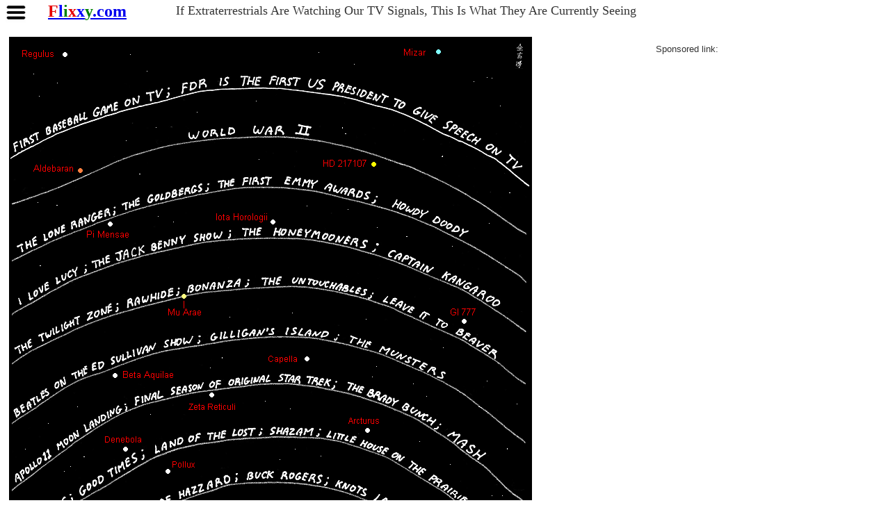

--- FILE ---
content_type: text/html
request_url: https://www.flixxy.com/electromagnetic-leak.htm
body_size: 11390
content:
<!DOCTYPE html>
<html lang="en">
<head>

  <title>If Extraterrestrials Are Watching Our TV Signals, This Is What They Are Currently Seeing</title>
  <!-- #EndEditable -->
  <meta http-equiv="Content-Type" content="text/html; charset=UTF-8" >
  <meta property="og:image" content="https://www.flixxy.com/flixxylogo.jpg" >
  <meta name="viewport" content="width=device-width, initial-scale=1.0">
  <meta name="keywords" content="videos, clips" >
  <meta name="distribution" content="global" >
  <meta name="classification" content="Videos" >
  <meta name="copyright" content="Flixxy.com" >
  <meta name="robots" content="index, follow" >

<link rel="preconnect" href="https://i.ytimg.com/" crossorigin>
<link rel="preload" href="/prebid.js" as="script">
<link rel="preload" href="https://securepubads.g.doubleclick.net/tag/js/gpt.js" as="script">

<style>

html{overflow-y:scroll} 

  a img,:link img,:visited img {border: none;}

  body {
    text-align: center;
  }
  #container {
	max-width: 100% !important;
	overflow-x: hidden !important;
	text-align: left;
	margin: 0 auto;
  }
  /*  H1  */

  h1,h2,h3,h4,h5,h6,pre,code,p {font-size: 1em;}
  dl,li,dt,dd,h1,h2,h3,h4,h5,h6,pre,form,body,html,p,blockquote,fieldset,input {margin: 0; padding: 0;}
  a img,:link img,:visited img {border: none;}
  address {font-style: normal;}

  body {
  	font: 76% Verdana, sans-serif;
  }	

  h1, h2, h3, h4, h5, h6, p.description {
  	font-family: "Trebuchet MS", Trebuchet, sans-serif;
  }
  h1 {
  	font-size: 3em;
  	font-weight: bold;
  	letter-spacing: 2px;
  }



  /* Basic HTML style */
  
  a:link {
  	font-weight: bold;
  	margin: -1px -2px -2px;
  	padding: 1px 2px 2px; 
  }
  a:visited {
  	color: #666;
  	font-weight: bold;
  	margin: -1px -2px -2px;
  	padding: 1px 2px 2px; 
  }
  a:hover, a:active {
  	color: #333;
  	background: #E7E7E7;
  }
  body {
  	font: 71% "Lucida Grande","Lucida Sans",Verdana, Arial, sans-serif;
  	color: #333;
  	margin: 3px;
  	padding: 0;
  }
 

  /* font def style */

  h1 {
  	font-family: "Palatino","Palatino Linotype", serif;
  	font-size: 2.75em;
  	font-weight: normal;
  	letter-spacing: 3px;
  	text-shadow: #999 2px 2px 2px;
  	padding: 2px 2px;
  }

  h2 {
    margin: .4em 0.2em;
    font-family: "Palatino","Palatino Linotype", serif;
    font-size: 1.8em;
    font-weight: 500; /* or 600 or 700 for more boldness and emphasis */
    -webkit-font-smoothing: antialiased;
    -moz-osx-font-smoothing: grayscale;
  }

  /* Header style */
  #header {
  	text-align: center;
  	padding: 2px 0 1px;
  }


  /** END CUSTOM SKIN **/

/* BEGIN Responsive video-container CSS */
.video-container {
    overflow: hidden;
    position: relative;
    width:100%;
}
.video-container::after {
    padding-top: 56.25%;
	/* 56.25%; - 16:9 aspect ratio (most common) */
    /* 62.5%; - 16:10 aspect ratio */
    /* 75%; - 4:3 aspect ratio */
	/* 100%; - 1:1 aspect ratio (square) */
	/* 125%; - Vertical 1 */
	/* 152%; - Vertical 2 */
	/* 170%; - Vertical 3 (Tik-Tok) */
	/* 177%; - Tall (Instagram) */
	/* 181%; - Extra Tall) */
    display: block;
    content: '';
}
.video-container iframe {
    position: absolute;
    top: 0;
    left: 0;
    width: 100%;
    height: 100%;
}
.video-container object {
    position: absolute;
    top: 0;
    left: 0;
    width: 100%;
    height: 100%;
}
  /* END Responsive video-container CSS */


/* -- lite-youtube embed CSS BEGIN --- */

/* --------------------------------------------*/
/* -- lite-youtube responsive sizing BEGIN --- */
/* --------------------------------------------*/
/* 1920+: 1150px ← BIGGEST (most popular users)/*
/* 1600-1919: 1050px (↓100px)  /*
/* 1280-1599: 900px (↓150px)  /*
/* 1024-1279: 700px (↓200px)  /*
/* 768-1023: 640px (↓60px)  /*
/* 600-767: 560px (↓80px)  /*
/* 600 or less: fluid 100%  /*
/* -----------------changed 2025-11-14 --------*/

lite-youtube {
    background-color: #000;
    position: relative;
    display: block;
    contain: content;
    background-position: center center;
    background-size: cover;
    cursor: pointer;
    width: 100%; /* Fills grid cell */
    max-width: 100%;  /* Never exceeds grid cell */
    aspect-ratio: 16 / 9;  /* CLS FIX 2025-12-19: Reserve 16:9 space to prevent CLS */
}

/* Landscape orientation on mobile devices */
@media screen and (orientation: landscape) and (max-height: 400px) {
    lite-youtube {
        max-width: calc(70vh * 16/9) !important;
        max-height: 70vh !important;
    }
}

/* --------------------------------------------*/
/* -- lite-youtube responsive sizing END --- */
/* --------------------------------------------*/

/* gradient */
lite-youtube::before {
    content: '';
    display: block;
    position: absolute;
    top: 0;
    background-image: url([data-uri]);
    background-position: top;
    background-repeat: repeat-x;
    height: 60px;
    padding-bottom: 50px;
    width: 100%;
    transition: all 0.2s cubic-bezier(0, 0, 0.2, 1);
}

/* responsive iframe with a 16:9 aspect ratio - thanks https://css-tricks.com/responsive-iframes/
Part 2:
*/
lite-youtube::after {
    content: "";
    display: block;
    padding-bottom: calc(100% / (16 / 9));
}
lite-youtube > iframe {
    width: 100%;
    height: 100%;
    position: absolute;
    top: 0;
    left: 0;
    border: 0;
}

/* play button */
lite-youtube > .lty-playbtn {
    display: block;
    width: 68px;
    height: 48px;
    position: absolute;
    cursor: pointer;
    transform: translate3d(-50%, -50%, 0);
    top: 50%;
    left: 50%;
    z-index: 1;
    background-color: transparent;
    /* YT's actual play button svg */
    background-image: url('data:image/svg+xml;utf8,<svg xmlns="http://www.w3.org/2000/svg" viewBox="0 0 68 48"><path d="M66.52 7.74c-.78-2.93-2.49-5.41-5.42-6.19C55.79.13 34 0 34 0S12.21.13 6.9 1.55c-2.93.78-4.63 3.26-5.42 6.19C.06 13.05 0 24 0 24s.06 10.95 1.48 16.26c.78 2.93 2.49 5.41 5.42 6.19C12.21 47.87 34 48 34 48s21.79-.13 27.1-1.55c2.93-.78 4.64-3.26 5.42-6.19C67.94 34.95 68 24 68 24s-.06-10.95-1.48-16.26z" fill="red"/><path d="M45 24 27 14v20" fill="white"/></svg>');
    filter: grayscale(100%);
    transition: filter .1s cubic-bezier(0, 0, 0.2, 1);
    border: none;
}

lite-youtube:hover > .lty-playbtn,
lite-youtube .lty-playbtn:focus {
    filter: none;
}

/* Post-click styles */
lite-youtube.lyt-activated {
    cursor: unset;
}
lite-youtube.lyt-activated::before,
lite-youtube.lyt-activated > .lty-playbtn {
    opacity: 0;
    pointer-events: none;
}

.lyt-visually-hidden {
    clip: rect(0,0,0,0);
    clip-path: inset(50%);
    height: 1px;
    overflow: hidden;
    position: absolute;
    white-space: nowrap;
    width: 1px;
  }

/* -- lite-youtube embed CSS END --- */

/* -- BEGIN  Responsive LARGE BILLBOARD ad container (RESTORED 2025-11-17) ---------- --- */

.ad-container-728x90 {
    clear: left;
    font-size: small;
    text-align: left;
    margin-left: 10px;
    margin-top: 10px;
    width: 100%;
    display: block;
    height: 270px;
}

/* Mobile: 300x250 ad with extra spacing for AdSense compliance */
@media (max-width: 737px) {
    .ad-container-728x90 {
        display: block !important;
        min-height: 320px !important;
        margin-left: 0 !important;
        margin-right: 0 !important;
        margin-bottom: 50px !important;
        padding-left: 10px !important;
        padding-right: 10px !important;
        padding-bottom: 30px !important;
        width: 100% !important;
        max-width: 100vw !important;
        box-sizing: border-box !important;
        overflow: visible !important;
    }
}

/* Desktop/Tablet: 970x250, 970x90, or 728x90 */
@media (min-width: 738px) {
    .ad-container-728x90 {
        display: block;
        height: 270px;
    }
}
/* -- END Responsive LARGE BILLBOARD ad container (RESTORED 2025-11-17) ---------- --- */

/* ===================================================================== */
/* BEGIN GRID FLEXBOX CSS ATF  2025-11-26  MATHEMATICALLY PRECISE        */
/* ===================================================================== */

#ATF-responsive {
    display: grid;
    gap: 15px;
    margin: 0 auto;
    padding: 10px;
}

/* Shared styles for ads */
/* CLS FIX 2025-12-19: Lock ad container height to prevent layout shift when ad refreshes */
.ad-300x250-main {
    font-size: small;
    text-align: left;
    min-height: 250px;  /* Reserve space to prevent shift on ad load/refresh */
    width: 300px;  /* Lock width for consistency */
}

.ad-container-300x250-2nd {
    font-size: small;
    text-align: left;
    width: 300px;
    overflow: hidden;
}

.ad-container-300x250-2nd iframe {
    border: 0;
    width: 300px;
    overflow: hidden;
}

/* ============================================ */
/* BREAKPOINT 1: Mobile (0-599px)              */
/* Layout: Video stacked, Ad below, Box hidden */
/* ============================================ */
@media (max-width: 599px) {
    #ATF-responsive {
        grid-template-columns: 1fr;
        grid-template-rows: auto auto;
    }
    
    lite-youtube {
        grid-column: 1;
        grid-row: 1;
        width: 100%;
    }
    
    .ad-300x250-main {
        grid-column: 1;
        grid-row: 2;
    }
    
    .ad-container-300x250-2nd {
        display: none;
    }
}

/* ============================================ */
/* BREAKPOINT 2: Tablet (600-949px)            */
/* Layout: Video top, Ad + Box side-by-side    */
/* ============================================ */
@media (min-width: 600px) and (max-width: 949px) {
    #ATF-responsive {
        grid-template-columns: 300px 300px;
        grid-template-rows: auto auto;
        justify-content: start;
    }
    
    lite-youtube {
        grid-column: 1 / 3;
        grid-row: 1;
        width: 100%;
    }
    
    .ad-300x250-main {
        grid-column: 1;
        grid-row: 2;
    }
    
    .ad-container-300x250-2nd {
        grid-column: 2;
        grid-row: 2;
        height: 239px; /*  236px too low 245px too high */
    }
    
    .ad-container-300x250-2nd iframe {
        height: 255px;
    }
}

/* ============================================ */
/* BREAKPOINT 3: Small Desktop (950-999px)    */
/* Layout: Video top, Ad + Box side-by-side    */
/* ============================================ */
@media (min-width: 950px) and (max-width: 999px) {
    #ATF-responsive {
        grid-template-columns: 300px 300px;
        grid-template-rows: auto auto;
        justify-content: start;
    }
    
    lite-youtube {
        grid-column: 1 / 3;
        grid-row: 1;
        width: 100%;
    }
    
    .ad-300x250-main {
        grid-column: 1;
        grid-row: 2;
    }
    
    .ad-container-300x250-2nd {
        grid-column: 2;
        grid-row: 2;
        height: 239px; /*  236px too low 245px too high */
    }
    
    .ad-container-300x250-2nd iframe {
        height: 255px;
    }
}

/* ============================================ */
/* BREAKPOINT 4: Medium Desktop (1000-1279px)  */
/* Layout: Video left, Ad + slim Box stacked   */
/* ============================================ */
@media (min-width: 1000px) and (max-width: 1279px) {
    #ATF-responsive {
        grid-template-columns: 670px 300px;
        grid-template-rows: auto auto;
        justify-content: start;
    }
    
    lite-youtube {
        grid-column: 1;
        grid-row: 1 / 3;
        width: 100%;
        max-width: 100%;
    }
    
    .ad-300x250-main {
        grid-column: 2;
        grid-row: 1;
    }
    
    .ad-container-300x250-2nd {
        grid-column: 2;
        grid-row: 2;
        height: 110px;  /* changed from 88px */
    }
    
    .ad-container-300x250-2nd iframe {
        height: 600px;
    }
}

/* ============================================ */
/* BREAKPOINT 5: Large Desktop (1280-1599px)   */
/* Layout: Video left, Ad + medium Box stacked */
/* ============================================ */
@media (min-width: 1280px) and (max-width: 1599px) {
    #ATF-responsive {
        grid-template-columns: 900px 300px;
        grid-template-rows: auto auto;
        justify-content: start;
    }
    
    lite-youtube {
        grid-column: 1;
        grid-row: 1 / 3;
        width: 100%;
        max-width: 100%;
    }
    
    .ad-300x250-main {
        grid-column: 2;
        grid-row: 1;
    }
    
    .ad-container-300x250-2nd {
        grid-column: 2;
        grid-row: 2;
        height: 236px; /* changed from 216px */ 
    }
    
    .ad-container-300x250-2nd iframe {
        height: 600px;
    }
}

/* ============================================ */
/* BREAKPOINT 6: XL Desktop (1600-1779px)      */
/* Layout: Video left, Ad + medium Box stacked */
/* ============================================ */
@media (min-width: 1600px) and (max-width: 1779px) {
    #ATF-responsive {
        grid-template-columns: 1050px 300px;
        grid-template-rows: auto auto;
        justify-content: start;
    }
    
    lite-youtube {
        grid-column: 1;
        grid-row: 1 / 3;
        width: 100%;
        max-width: 100%;
    }
    
    .ad-300x250-main {
        grid-column: 2;
        grid-row: 1;
    }
    
    .ad-container-300x250-2nd {
        grid-column: 2;
        grid-row: 2;
        height: 236px; /* changed from 216px */ 
    }
    
    .ad-container-300x250-2nd iframe {
        height: 600px;
    }
}

/* ============================================ */
/* BREAKPOINT 7: XXL Desktop (1780-1919px)     */
/* Layout: Video left, Ad middle, Box right    */
/* ✅ FIXED: 3 columns side-by-side            */
/* ============================================ */
@media (min-width: 1780px) and (max-width: 1919px) {
    #ATF-responsive {
        grid-template-columns: 1150px 300px 300px;
        grid-template-rows: auto;
        justify-content: start;
    }
    
    lite-youtube {
        grid-column: 1;
        grid-row: 1 / 3;
        width: 100%;
        max-width: 100%;
    }
    
    .ad-300x250-main {
        grid-column: 2;
        grid-row: 1;
    }
    
    .ad-container-300x250-2nd {
        grid-column: 2;
        grid-row: 2;
        height: 365px;
    }
    
    .ad-container-300x250-2nd iframe {
        height: 365px;
    }
}

/* ============================================ */
/* BREAKPOINT 8: XL Desktop (1920px+)          */
/* Layout: Video left, Ad middle, Box right    */
/* ✅ BIGGER VIDEO for 1920px monitors         */
/* ============================================ */
@media (min-width: 1920px) {
    #ATF-responsive {
        grid-template-columns: 1280px 300px 300px;
        grid-template-rows: auto;
        justify-content: start;
    }
    
    lite-youtube {
        grid-column: 1;
        grid-row: 1 / 3;
        width: 100%;
        max-width: 100%;
    }
    
    .ad-300x250-main {
        grid-column: 2;
        grid-row: 1;
    }
    
    .ad-container-300x250-2nd {
        grid-column: 2;
        grid-row: 2;
        height: 440px; /* was 600 */
    }
    
    .ad-container-300x250-2nd iframe {
        height: 420px; /* was 600 */
    }
}

/* ============================================ */
/* LANDSCAPE PHONE OVERRIDE - MUST BE LAST!     */
/* When wide but short = landscape phone        */
/* ============================================ */
@media screen and (orientation: landscape) and (max-height: 500px) and (min-width: 600px) and (max-width: 949px) {
    #ATF-responsive {
        grid-template-columns: 1fr 300px;
        grid-template-rows: auto;
    }
    
    lite-youtube {
        grid-column: 1;
        grid-row: 1;
    }
    
    .ad-300x250-main {
        grid-column: 2;
        grid-row: 1;
    }
    
    .ad-container-300x250-2nd {
        display: none;
    }
}

/* ==================================================================================== */
/* END GRID FLEXBOX CSS                                                                 */
/* ==================================================================================== */


/* -- BEGIN 300x600 ad container to remove ads for larger screens --- */

.ad-container-300x600 {
    float: left;
    font-size: small;
    text-align: left;
    width: 300px;
    height: 600px;
    margin-left: 20px;
    margin-top: 20px;
    margin-bottom: 25px;
}

/* Hide entire ad container on larger screens */
@media (min-width: 1024px) {
    .ad-container-300x600 {
        display: none !important;
    }
}

/* Show ad container only on smaller screens */
@media (max-width: 1023px) {
    .ad-container-300x600 {
        display: block;
    }
}
/* -- 300x600 ad container to remove ads for larger screens END --- */

/* -------------------------------------*/
/* BEGIN media query for new.htm iframe */
/* ----------------------2025-12-08 ----*/

/* Default height for largest screens (1980px and above) = 10 colums */
#new_iframe {
    height: 430px;  /* was 885px 785px; 685 585 */
}

/* 1600px to 1979px = 8 colums */
@media (max-width: 1979px) {
    #new_iframe {
        height: 1005px;  /* was 985 1005px 1105px; */
    }
}

/* 1300px to 1599px = 6 colums */
@media (max-width: 1599px) {
    #new_iframe {
        height: 1305px;  /* was 1405px; */
    }
}

/* 801px to 1199px = 4 colums  */
@media (max-width: 1199px) {
    #new_iframe {
        height: 1885px;  /* was 1805 1885 1905 1835 */
    }
}

/* 800px and below = 2 colums */
@media (max-width: 800px) {
    #new_iframe {
        height: 3480px; /* was 3510 3430 3530 */
    }
}

/* -------------------------------------*/
/* END   media query for new.htm iframe */
/* -------------------------------------*/

/* -------------------------------------------------------------*/
/* -- BEGIN Newsletter Subscribe Exit Popup CSS  2025-12-10 --- */
/* -------------------------------------------------------------*/

.flixxy-interstitial-overlay {
    position: fixed;
    top: 0;
    left: 0;
    width: 100%;
    height: 100%;
    background: rgba(0, 0, 0, 0.85);
    z-index: 999999;
    display: none;
    opacity: 0;
    transition: opacity 0.3s ease-in-out;
}

.flixxy-interstitial-overlay.show {
    opacity: 1;
}

.flixxy-interstitial-content {
    position: absolute;
    top: 50%;
    left: 50%;
    transform: translate(-50%, -50%);
    background: #ffffff;
    border-radius: 8px;
    padding: 20px;
    max-width: 90vw;
    max-height: 90vh;
    box-shadow: 0 10px 30px rgba(0, 0, 0, 0.3);
    overflow: hidden;
    box-sizing: border-box;
}

.flixxy-interstitial-header {
    display: flex;
    justify-content: space-between;
    align-items: center;
    margin-bottom: 15px;
    padding-bottom: 10px;
    border-bottom: 1px solid #eee;
    gap: 10px;
    min-width: 0;
}

.flixxy-interstitial-title {
    font-family: Verdana, sans-serif;
    font-size: 14px;
    color: #666;
    margin: 0;
}

.flixxy-close-btn {
    background: #f44336;
    color: white;
    border: none;
    width: 30px;
    height: 30px;
    border-radius: 50%;
    font-size: 18px;
    font-weight: bold;
    cursor: pointer;
    display: flex;
    align-items: center;
    justify-content: center;
    transition: background 0.2s;
    flex-shrink: 0;
    margin-left: auto;
}

.flixxy-close-btn:hover {
    background: #d32f2f;
}

/* ------------------------------------------------*/
/* -- END Newsletter Subscribe Exit Popup CSS  --- */
/* ------------------------------------------------*/

/* -- END Stylesheet --- */
</style>

<!-- lite-youtube embed SCRIPT BEGIN -->
<script>
class LiteYTEmbed extends HTMLElement {
    connectedCallback() {
        this.videoId = this.getAttribute('videoid');

        let playBtnEl = this.querySelector('.lty-playbtn');
        // A label for the button takes priority over a [playlabel] attribute on the custom-element
        this.playLabel = (playBtnEl && playBtnEl.textContent.trim()) || this.getAttribute('playlabel') || 'Play';

        /** youtube placeholder image! 
         */
        if (!this.style.backgroundImage) {
          this.style.backgroundImage = `url("https://i.ytimg.com/vi/${this.videoId}/hqdefault.jpg")`;
        }

        // Set up play button, and its visually hidden label
        if (!playBtnEl) {
            playBtnEl = document.createElement('button');
            playBtnEl.type = 'button';
            playBtnEl.classList.add('lty-playbtn');
            this.append(playBtnEl);
        }
        if (!playBtnEl.textContent) {
            const playBtnLabelEl = document.createElement('span');
            playBtnLabelEl.className = 'lyt-visually-hidden';
            playBtnLabelEl.textContent = this.playLabel;
            playBtnEl.append(playBtnLabelEl);
        }
        playBtnEl.removeAttribute('href');

        // On hover (or tap), warm up the TCP connections we're (likely) about to use.
        this.addEventListener('pointerover', LiteYTEmbed.warmConnections, {once: true});

        // Once the user clicks, add the real iframe and drop our play button
        this.addEventListener('click', this.addIframe);

        // Safari desktop and most/all mobile browsers don't autoplay automatically. 
        // Instead we must load an additional 2 sequential JS files (1KB + 165KB) (un-br) for the YT Player API
        this.needsYTApiForAutoplay = navigator.vendor.includes('Apple') || navigator.userAgent.includes('Mobi');
    }

    /**
     * Add a <link rel={preload | preconnect} ...> to the head
	 * lite-youtube embed SCRIPT Part 2:
     */
    static addPrefetch(kind, url, as) {
        const linkEl = document.createElement('link');
        linkEl.rel = kind;
        linkEl.href = url;
        if (as) {
            linkEl.as = as;
        }
        document.head.append(linkEl);
    }

    /**
     * Begin pre-connecting to warm up the iframe load
     */
    static warmConnections() {
        if (LiteYTEmbed.preconnected) return;

        // The iframe document and most of its subresources come right off youtube.com
        LiteYTEmbed.addPrefetch('preconnect', 'https://www.youtube.com');
        // The botguard script is fetched off from google.com
        LiteYTEmbed.addPrefetch('preconnect', 'https://www.google.com');

        // Not certain if these ad related domains are in the critical path. Could verify with domain-specific throttling.
        LiteYTEmbed.addPrefetch('preconnect', 'https://googleads.g.doubleclick.net');
        LiteYTEmbed.addPrefetch('preconnect', 'https://static.doubleclick.net');

        LiteYTEmbed.preconnected = true;
    }

    fetchYTPlayerApi() {
        if (window.YT || (window.YT && window.YT.Player)) return;

        this.ytApiPromise = new Promise((res, rej) => {
            var el = document.createElement('script');
            el.src = 'https://www.youtube.com/iframe_api';
            el.async = true;
            el.onload = _ => {
                YT.ready(res);
            };
            el.onerror = rej;
            this.append(el);
        });
    }
// lite-youtube embed SCRIPT Part 3:
    async addYTPlayerIframe(params) {
    // Fetch the YouTube Player API asynchronously
    this.fetchYTPlayerApi();
    await this.ytApiPromise;
    // Create a placeholder element for the YouTube player
    const videoPlaceholderEl = document.createElement('div');
    this.append(videoPlaceholderEl);

    try {
    // Initialize the YouTube Player
        const player = new YT.Player(videoPlaceholderEl, {
            width: '100%',
            videoId: this.videoId,
            playerVars: Object.fromEntries(params.entries()),
            events: {
                'onReady': event => {
                    try {
                    // Attempt to start playing the video
                        event.target.playVideo();
                    } catch (error) {
                     // Catch any unexpected error during the initial playback process
                        console.error('Error playing video:', error);
                        location.reload();
                    }
                },
				// Handle errors during the playback process
                'onError': errorEvent => {
                    console.error('YouTube Player Error:', errorEvent);
                    location.reload();
                }
            }
        });
    } catch (error) {
    // Catch any unexpected error during player initialization
        console.error('Error creating YouTube Player:', error);
        location.reload();
    }
}

	async addIframe(){
		if (this.classList.contains('lyt-activated')) return;
		this.classList.add('lyt-activated');

		const params = new URLSearchParams(this.getAttribute('params') || []);
		params.append('autoplay', '1');
		params.append('playsinline', '1');

		if (this.needsYTApiForAutoplay) {
			return this.addYTPlayerIframe(params);
		}

		const iframeEl = document.createElement('iframe');
		iframeEl.width = 560;
		iframeEl.height = 315;
		iframeEl.title = this.playLabel;
		iframeEl.allow = 'accelerometer; autoplay; encrypted-media; gyroscope; picture-in-picture; web-share';
		iframeEl.allowFullscreen = true;
		iframeEl.referrerPolicy = 'strict-origin-when-cross-origin'; // REQUIRED for Error 153 fix
		
		// youtube-nocookie.com changed back to youtube.com for ad-free YouTube Premium subscribers 2025-10-31
		iframeEl.src = `https://www.youtube.com/embed/${encodeURIComponent(this.videoId)}?${params.toString()}`;
		this.append(iframeEl);
		iframeEl.focus();
	}
}
// Register custom element
customElements.define('lite-youtube', LiteYTEmbed);
</script>
<!-- lite-youtube embed SCRIPT END -->


<base target="_blank">

<!-- Load Javascript -->
<!-- #EndEditable -->
<!-- BEGIN Google Analytics Tracking Code *** gtag.js *** -->
<script defer src="https://www.googletagmanager.com/gtag/js?id=G-0CLZBJKBR4"></script>
<script>
  window.dataLayer = window.dataLayer || [];
  function gtag(){dataLayer.push(arguments);}
  gtag('js', new Date());
  // Force GA4 to send personalization signals (Gemini recommendation Dec 31, 2025)
  gtag('config', 'G-0CLZBJKBR4', {
  'allow_ad_personalization_signals': true
});
</script>
<!-- END Google Analytics Tracking Code -->

<!-- AUTO ADS restored 2025-10-19 then DISABLED 2025-10-23: Caused 38% drop in ads/page (1.66→1.03) and 62% drop in Page RPM ($2.46→$0.93) -->
<!-- re-enable only if manual ad refresh is completely removed. -->
<!-- DISABLED:
<script async src="https://pagead2.googlesyndication.com/pagead/js/adsbygoogle.js?client=ca-pub-9329088456636097"
     crossorigin="anonymous"></script>
-->

<!-- DFP Header Tag HighCPM BEGIN -->
<script>
var googletag = googletag || {};
googletag.cmd = googletag.cmd || [];
(function() {
var gads = document.createElement('script');
gads.async = true;
gads.type = 'text/javascript';
var useSSL = 'https:' == document.location.protocol;
gads.src = (useSSL ? 'https:' : 'http:') + 
'//www.googletagservices.com/tag/js/gpt.js';
var node = document.getElementsByTagName('script')[0];
node.parentNode.insertBefore(gads, node);
})();
</script>

<script>
googletag.cmd.push(function() {
googletag.defineSlot('/1037380/Web_300x250_HighCPM', [300, 250], 'div-gpt-ad-1386964984413-0').addService(googletag.pubads());
googletag.defineSlot('/1037380/Web_728by90_HighCPM', [728, 90], 'div-gpt-ad-1386964984413-1').addService(googletag.pubads());
googletag.pubads().enableSingleRequest();
googletag.enableServices();});
</script>
<!-- DFP Header Tag HighCPM END -->
</head>
<body id="onecolumn">
  <div id="container">
<!-- #BeginEditable "Page%20Title" -->
  <main>
<!-- P A G E   T I T L E  -->

<div id="top-menu" style="float: left; width: 51px; margin-bottom: 10px; margin-right: 10px; margin-left: 5px;">
<a target="_top" href="index.html"><img src="/hamburger.jpg" style="vertical-align:middle" width="30" height="30" alt="Menu" title="Menu"></a>
</div>

<div id="flixxy-logo" style="float: left; width: 159px; margin-bottom: 10px; margin-right: 20px;">
  <span style="font-family: Verdana; font-size: x-large;">
  <a target="_top" title="Home" href="index.html">
<span style="color: #E60000;"><strong>F</strong></span><span style="color: #0000FF;"><strong>l</strong></span><span style="color: #008000;"><strong>i</strong></span><span style="color: #E60000;"><strong>x</strong></span><span style="color: #0000FF;"><strong>x</strong></span><span style="color: #008000;"><strong>y</strong></span>.com</a></span>
</div>

<div id="title-bar" style="float: left; font-family: Verdana; font-size: 1.1rem; font-weight: normal; margin-top: 2px; margin-bottom: 10px; margin-left: 5px;">

If Extraterrestrials Are Watching Our TV Signals, This Is What They Are Currently Seeing
</div>
    </div>

<!-- MAIN CONTENT -->
<div id="ATF-responsive">
<!-- ******************  V  I  D  E  O  ******************* -->
<div id="video-one" class="video-container" style="float: left; max-width: 945px; text-align: left"><img src="electromagnetic_leak.PNG">

  
 </div><!-- video end -->
<!-- Begin 300x250ad -->
  <div title="300x250" style="float: left; font-size: small; text-align: left; width: 300px; height: 270px; margin-left: 15px; margin-top: 10px;">Sponsored link:<br>

    <!-- Web_300x250_HighCPM above fold BEGIN -->
    <div id='div-gpt-ad-1386964984413-0' style="width: 300px; height: 250px; overflow: hidden;">
    <script>googletag.cmd.push(function() { googletag.display('div-gpt-ad-1386964984413-0'); });
    </script>
    </div>
    <!-- Web_300x250_HighCPM above fold END -->
  </div>   <!-- div title="300x250" END -->
</div> <!-- div id="ATF-responsive" END -->
<!-- REM <iframe title="15 Most popular Videos" marginwidth="0" marginheight="0" src="15-most-popular-videos.htm" frameborder="0" height="162" scrolling="no" width="320"></iframe>-->

<!-- Begin Description -->
<div style="text-align:left">
<h1 style="clear: left; padding-top: 10px; margin-left: 10px; margin-top: 10px; margin-right: 10px; font:76% Verdana, sans-serif; font-size:1.1em;
 font-weight: bold; letter-spacing: normal; text-shadow: #999 0px 0px 0px;">

            If extraterrestrial civilizations are monitoring our TV broadcasts, then this is what they are currently seeing.
            
            
            </h1>
</div>

<!-- #BeginEditable "728x90ad" -->
<div title="728x90" style="clear: left; font-size: small; text-align: left; margin-left: 10px; margin-top: 10px; width: 100%; height: 110px;">
Sponsored link:
<br>

<!-- Web_728by90_HighCPM above fold BEGIN -->
	<div id='div-gpt-ad-1386964984413-1' style="width: 100%; height: 90px; overflow: hidden;">
		<script>
		googletag.cmd.push(function() { googletag.display('div-gpt-ad-1386964984413-1'); });
		</script>
	</div>
<!-- Web_728by90_HighCPM above fold END -->
</div>


<!-- S H A R E   B U T T O N S   B E G I N -->
<div id="sharediv" style="clear: left; text-align:left; font-size: small; margin-left: 15px; margin-top: 25px; margin-bottom:10px" >
	<strong>Please share:&nbsp;</strong>
<!-- REM 2022-12-07 CustomVariable: "" -->

<!-- Subscribe BEGIN --> <br><br> <a target="_blank" title="FREE Newsletter" href="/subscribe.htm">
<span  style="font-family: Lucida Sans, Lucida Sans Regular, Lucida Grande, Lucida Sans Unicode, Geneva, Verdana, sans-serif; font-weight: bold; font-size: medium;">Subscribe!</span></a> 
<!-- Subscribe END  -->
</div> <!-- "sharediv" END -->

<div style="text-align:left"></div> <!-- fixed Error: Unclosed element div 2025-12-12 -->
<!-- MAIN TEXT BEGIN -->

<!-- #BeginEditable "Main%20Text" -->
<div style="max-width:100%;text-align: left; font: 76% Verdana, sans-serif; font-size: 1.1em; font-weight: normal; letter-spacing: normal; text-shadow: #999 0px 0px 0px; margin-left: 10px; padding-right: 17px; box-sizing: border-box;">
<strong>
During the first 4.5 billion years nothing but silence has emanated from our planet on the cosmic radio dial. 
Then, during the past 100 years Earth started broadcasting radio and TV signals which have leaked off our planet and out into space. 
If there is an advanced civilization within 100 light years of Earth 
(as the radio and TV waves travel at the speed of light) listening for messages, they could hear our first broadcasts. 
They might think we are still in World War 1 or 2. 
It makes you wonder what impression this would give them of our race.

If they were on the ball and sent out a reply to us, depending on their distance from us, it would take up to 100 years for their reply to reach us. 
&nbsp;&nbsp;&nbsp;
</strong> <!-- google_ad_section_start(weight=ignore) -->
Image licensed under <a target="_blank" rel="license" href="//creativecommons.org/licenses/by-nc/3.0/us/">Creative Commons Attribution-Noncommercial 3.0 United States License</a>.
<!-- google_ad_section_end -->

<br>
<!-- End of concise video description / synopsis / additional information -->
<!-- Flixxy Mission Statement BEGIN -->
<div style="clear: left; text-align:left; max-width:100%; font-family: 'Verdana', sans-serif; font-size:1.1em; margin-left: 10px; margin-top: 12px; padding-right: 17px; box-sizing: border-box;">
Flixxy editors search the internet daily, to find the very best videos for you:&nbsp;&nbsp;
SELECTION:&nbsp; From over 3 million videos uploaded to YouTube daily, we select only a few videos to be added to the site daily.&nbsp;&nbsp;
PG RATING:&nbsp; Flixxy videos and comments are all PG rated. They are "Safe For All Ages" and "Safe For Work".&nbsp;  Our&nbsp;content is uplifting.&nbsp;&nbsp;
SELECTED START AND END POINTS: Many of Flixxy&rdquo;™s videos start late or end early.  We skip lengthy introductions and get to the point.&nbsp;&nbsp;
CONCISE CAPTION AND DESCRIPTION: We don't use "click-bait."&nbsp;  Your time is valuable, so we distill the information down to what you want to know.<br>
<strong>FREE DAILY NEWSLETTER:&nbsp; Get the latest videos delivered to your inbox by subscribing to the 
<a href="subscribe.htm?r=m" 
title="Subscribe!"
onClick="gtag('event', 'click', { 'event_category': 'Link', 'event_label': 'FREE Video of the Day newsletter' });">
FREE Daily Newsletter</a>.
</strong>
  </div>
  <!-- Flixxy Mission Statement END -->
</div>

		
			<!-- #EndEditable -->
			
            <!-- #BeginEditable "Blog%20Link" --> 
<!-- REM blog link   /electromagnetic-leak.htm&#39;&gt;If Extraterrestrials Are Watching Our TV Signals, This Is What They Are Currently Seeing&lt;/a&gt;"        -->



<div id="new" style="text-align: left; margin-top: 13px;">
  <!-- v2 ensures iframe has no GA4 tag (17 Dec 2025) -->
  <iframe id="new_iframe" src="new.htm?v=2" scrolling="no" style="width: 100%; border: 0px; overflow:hidden;" title="More Videos by Flixxy.com"></iframe>
</div>
				
  </div>  <!-- id="main-content" -->
</div>    <!-- id="container" -->
<!-- MAIN CONTENT END -->

      
<!-- BEGIN FOOTER SECTION -->





<!-- AddThis script REMOVED 2022-12-07 -->

<!-- Start Quantcast Tag -->
<div style="width: 1px; height: 1px; overflow: hidden;">
  <script>
    window._qevents = window._qevents || [];

    (function() {
      var elem = document.createElement('script');
      elem.src = (document.location.protocol == "https:" ? "https://secure" : "http://edge") + ".quantserve.com/quant.js";
      elem.async = true;
      elem.type = "text/javascript";
      var scpt = document.getElementsByTagName('script')[0];
      scpt.parentNode.insertBefore(elem, scpt);
    })();
      window._qevents.push({qacct:"p-85TLsvVeB_No-",uid:"#"});
    </script>
</div>
<!-- End Quantcast tag -->

<!--- web-vitals-ga4 script BEGIN -->
<script id="web-vitals-ga4">
/* Send Core Web Vitals to Google Analytics 4
 * https://github.com/GoogleChrome/web-vitals#using-gtagjs-google-analytics-4
 */
function sendToGoogleAnalytics({name, delta, value, id, entries, rating, attribution}) {
  // Assumes the global `gtag()` function exists

  var debugTarget = attribution ? (attribution.largestShiftTarget||attribution.element||attribution.eventTarget||'') : '(not set)';

  gtag('event', name, {
    // Built-in params:
    value: delta, // Use `delta` so the value can be summed.
    // Custom params:
    metric_id: id, // Needed to aggregate events.
    metric_value: value, // Optional.
    metric_delta: delta, // Optional.

    // OPTIONAL: any additional params or debug info here.
    // See: https://web.dev/debug-web-vitals-in-the-field/
    // metric_rating: 'good' | 'needs-improvement' | 'poor'. 'needs-improvement' was 'ni'
    metric_rating: rating, 
    // debug_info
    debug_target: debugTarget.substring(0,100),
    debug_target2: debugTarget.substring(100),
    debug_event: attribution ? attribution.eventType||'' : '',
    debug_timing: attribution ? attribution.loadState||'' : '',
    event_time: attribution ? attribution.largestShiftTime||(attribution.lcpEntry&&attribution.lcpEntry.startTime)||attribution.eventTime||'': ''
  });
}
</script>
<script id="web-vitals-cdn">
/*
 * Using the web-vitals script from a CDN
 * https://github.com/GoogleChrome/web-vitals#from-a-cdn
 */
(function() {
  var script = document.createElement('script');
  script.src = 'https://unpkg.com/web-vitals@3.0.0/dist/web-vitals.attribution.iife.js';
  script.onload = function() {
    webVitals.onCLS(sendToGoogleAnalytics);
    webVitals.onFID(sendToGoogleAnalytics);
    webVitals.onLCP(sendToGoogleAnalytics);
    webVitals.onFCP(sendToGoogleAnalytics);
    webVitals.onTTFB(sendToGoogleAnalytics);
    webVitals.onINP(sendToGoogleAnalytics);
  }
  document.head.appendChild(script);
}())
</script>
<!--- web-vitals-ga4 script END -->

      

<script defer src="https://static.cloudflareinsights.com/beacon.min.js/vcd15cbe7772f49c399c6a5babf22c1241717689176015" integrity="sha512-ZpsOmlRQV6y907TI0dKBHq9Md29nnaEIPlkf84rnaERnq6zvWvPUqr2ft8M1aS28oN72PdrCzSjY4U6VaAw1EQ==" data-cf-beacon='{"version":"2024.11.0","token":"307dac7b4a724684849fd5c32bc53a29","r":1,"server_timing":{"name":{"cfCacheStatus":true,"cfEdge":true,"cfExtPri":true,"cfL4":true,"cfOrigin":true,"cfSpeedBrain":true},"location_startswith":null}}' crossorigin="anonymous"></script>
</body><!-- #EndTemplate -->
</html>


--- FILE ---
content_type: text/html
request_url: https://www.flixxy.com/new.htm?v=2
body_size: 5437
content:
<!DOCTYPE html>
<html lang="en">

<head>

  <meta http-equiv="Content-Type" content="text/html; charset=UTF-8" >
  <title>The Best Videos on the Web. Interesting. Funny. Uplifting. Updated daily.</title>
  <link rel="canonical" href="https://www.flixxy.com/new.htm" >
  <meta name="viewport" content="width=device-width, initial-scale=1.0">
  <meta name="description" content="The most recent and most popular videos on the web. Interesting, humorous and uplifting. Updated daily." >
  <meta name="keywords" content="videos, clips" >
  <meta name="distribution" content="global" >
  <meta name="classification" content="Videos" >
  <meta name="copyright" content="Flixxy.com" >
  <meta name="robots" content="noindex, follow"> <!-- changed from "index, follow" 2025-11-29  -->
  
  <meta property="og:url" content="https://www.flixxy.com/new.htm" >
  <meta property="og:title" content="The Best Videos on the Web. Interesting. Funny. Uplifting. Updated daily." >
  <meta property="og:description" content="The most recent and most popular videos on the web. Interesting, humorous and uplifting. Updated daily." >
  <meta property="og:type" content="article" >
  <meta property="og:site_name" content="Flixxy.com" >
  <meta property="fb:app_id" content="173499369367850" >
  <meta property="og:image" content="https://www.flixxy.com/flixxylogo.png" >

<meta http-equiv="Cache-Control" content="max-age=10800, must-revalidate"> <!-- Cache for 3 hours, auto-refresh for daily updates - Added 17 Dec 2025 -->

<style>

/*.style2 {
	font-family: Arial, Helvetica, sans-serif;
	font-weight: bold;
	font-size: 9pt;}
*/
a:link {
text-decoration: none;
} 
a:visited {
text-decoration: none;
}
a:active {
text-decoration: none;
}

.thumbnail {
    border:none;
    width: 165px;
    height: 131px;
	margin-left: 10px;
	margin-top: 10px;
	margin-right: 10px;
    font-family: Arial, Helvetica, sans-serif;
    font-weight: bold;
    font-size: 9pt;
	justify-content: center;
	float: left;
}

img:hover {
  box-shadow: 0 0 2px 1px rgba(0, 140, 186, 0.5);
}

</style>

<base target="_top">

<!-- Google Analytics Tracking Code *** gtag.js *** REMOVED 2025-11-29 -->

</head>

<body lang="EN-US" >

<div id="RecentVideos" style="float: left; width: 50%; border: 1px;">
  <strong>
  <span style="font-family:Verdana, Geneva, Tahoma, sans-serif; font-size:medium; font-weight: bold;">
  <a target="_top" title="Most Recent Videos" href="/most-recent-videos.htm?r=nt">
 Recent Videos:&nbsp;
 </a>
  </span>
  </strong>

<br>

<!-- R E C E N T   V I D E O S  -->


<!--  --><div class="thumbnail"> 
  <a href="https://www.flixxy.com/candide-thovex-defies-snow-with-insane-style-in-tignes-france.htm"><img width="165" height="111" src="/candide-thovex-defies-snow-with-insane-style-in-tignes-france-image.jpg" alt="Candide Thovex Defies Snow with Insane Style in Tignes, France" title="Candide Thovex Defies Snow with Insane Style in Tignes, France"> Candide Thovex Defies Snow with Insane Style in Tignes, France</a><br> 7 Jan 26<br>
</div>
<!-- 1 --> <div class="thumbnail"> 
  <a href="https://www.flixxy.com/legs-zz-top-a-timeless-tribute-to-cinemas-legends.htm"><img width="165" height="111" src="/legs-zz-top-a-timeless-tribute-to-cinemas-legends-image.jpg" alt="Legs - ZZ Top - A Timeless Tribute to Cinema's Legends" title="Legs - ZZ Top - A Timeless Tribute to Cinema's Legends"> Legs - ZZ Top - A Timeless Tribute to Cinema's Legends</a><br> 5 Jan 26<br>
</div> 
<!-- 5 --><div class="thumbnail"> 
  <a href="https://www.flixxy.com/the-iconic-isle-of-dogs-standoff.htm"><img width="165" height="111" src="/the-iconic-isle-of-dogs-standoff-image.jpg" alt="The Iconic 'Isle of Dogs' Standoff" title="The Iconic 'Isle of Dogs' Standoff"> The Iconic 'Isle of Dogs' Standoff</a><br> 4 Jan 26<br>
</div>
<!-- 2 --><div class="thumbnail"> 
  <a href="https://www.flixxy.com/supercat-the-purr-fect-1978-superman-parody.htm"><img width="165" height="111" src="/supercat-the-purr-fect-1978-superman-parody-image.jpg" alt="Supercat: The Purr-fect 1978 Superman Parody" title="Supercat: The Purr-fect 1978 Superman Parody"> Supercat: The Purr-fect 1978 Superman Parody</a><br> 2 Jan 26<br>
</div>
<!-- 6  --><div class="thumbnail">
  <a href="https://www.flixxy.com/natural-woman-in-17-different-female-singers-voices-by-christina-bianco.htm"><img width="165" height="111" src="/natural-woman-in-17-different-female-singers-voices-by-christina-bianco-image.jpg" alt="'Natural Woman' In 17 Different Female Singer's Voices By Christina Bianco" title="'Natural Woman' In 17 Different Female Singer's Voices By Christina Bianco"> 'Natural Woman' In 17 Different Female Singer's Voices By Christina Bianco</a><br> 1 Jan 26<br>
</div>
<!--  --><div class="thumbnail"> 
<a href="https://www.flixxy.com/happy-new-year-abba.htm"><img width="165" height="111" src="/happy-new-year-abba-image.jpg" alt="Happy New Year! - A Song From 'ABBA'" title="Happy New Year! - A Song From 'ABBA'"> Happy New Year! - A Song From 'ABBA'</a><br> 1 Jan 25<br>
</div>
<!--                           12 --><div class="thumbnail"> 
  <a href="https://www.flixxy.com/extreme-skills-best-of-the-year-2025.htm"><img width="165" height="111" src="/extreme-skills-best-of-the-year-2025-image.jpg" alt="Extreme Skills - Best Of The Year 2025" title="Extreme Skills - Best Of The Year 2025"> Extreme Skills - Best Of The Year 2025</a><br> 30 Dec 25<br>
</div>
<!--   6   3                            39 --><div class="thumbnail">
  <a href="https://www.flixxy.com/black-hole-short-film.htm"><img width="165" height="111" src="/black-hole-short-film-image.jpg" alt="'The Black Hole' (3 min Short Film)" title="'The Black Hole' (3 min Short Film)"> 'The Black Hole' (3 min Short Film)</a><br>  29 Dec 13<br>
</div>
<!--                               38 32 --><div class="thumbnail">
  <a href="https://www.flixxy.com/jose-feliciano-and-fawijo-feliz-navidad-official-video-2016.htm"><img width="165" height="111" src="/jose-feliciano-and-fawijo-feliz-navidad-official-video-2016-image.jpg" alt="Jose Feliciano &amp; FaWijo - 'Feliz Navidad' - Official Video" title="Jose Feliciano &amp; FaWijo - 'Feliz Navidad' - Official Video"> Jose Feliciano &amp; FaWijo - 'Feliz Navidad' - Official Video</a><br> 6 Dec 25<br>
</div>
<!--    4                                  49 --><div class="thumbnail">
  <a href="https://www.flixxy.com/born-to-be-alive-movie-dance-compilation.htm"><img width="165" height="111" src="/born-to-be-alive-movie-dance-compilation-image.jpg" alt="Born To Be Alive - Movie Dance Compilation" title="Born To Be Alive - Movie Dance Compilation"> Born To Be Alive - Movie Dance Compilation</a><br> 27 Dec 25<br>
</div>
<!-- 2                                             63 53 --><div class="thumbnail"> 
  <a href="https://www.flixxy.com/inside-the-mind-of-a-german-shepherd-the-unfiltered-version.htm"><img width="165" height="111" src="/inside-the-mind-of-a-german-shepherd-the-unfiltered-version-image.jpg" alt="Inside the Mind of a German Shepherd: The Unfiltered Version" title="Inside the Mind of a German Shepherd: The Unfiltered Version"> Inside the Mind of a German Shepherd: The Unfiltered Version</a><br> 11 Dec 25<br>
</div>
<!--                            31 30          52 54 --><div class="thumbnail"> 
  <a href="https://www.flixxy.com/gopro-best-of-2025-the-world-unfiltered.htm"><img width="165" height="111" src="/gopro-best-of-2025-the-world-unfiltered-image.jpg" alt="GoPro | Best of 2025 — The World, Unfiltered" title="GoPro | Best of 2025 — The World, Unfiltered"> GoPro | Best of 2025 — The World, Unfiltered</a><br> 17 Dec 25<br>
</div>
<!--     18                         54      66 71 50  --><div class="thumbnail"> 
  <a href="https://www.flixxy.com/rockin-all-over-the-world-the-song-that-never-stops-moving.htm"><img width="165" height="111" src="/rockin-all-over-the-world-the-song-that-never-stops-moving-image.jpg" alt="Rockin’ All Over the World — The Song That Never Stops Moving" title="Rockin’ All Over the World — The Song That Never Stops Moving"> Rockin’ All Over the World — The Song That Never Stops Moving</a><br> 22 Nov 25<br>
</div>
<!--  1                                  41 56 --><div class="thumbnail">
  <a href="https://www.flixxy.com/we-wish-you-a-merry-christmas-and-a-happy-new-year-by-enya.htm"><img width="165" height="111" src="/we-wish-you-a-merry-christmas-and-a-happy-new-year-by-enya-image.jpg" alt="'We Wish You A Merry Christmas And A Happy New Year' - Enya" title="'We Wish You A Merry Christmas And A Happy New Year' - Enya"> 'We Wish You A Merry Christmas And A Happy New Year' - Enya</a><br> 23 Dec 25<br>
</div>

<!-- SUBSCRIBE **************** -->  <div class="thumbnail">
  <a href="https://www.flixxy.com/subscribe.htm"><img width="165" height="111" src="/subscribe-blue-image.jpg" alt="Subscribe!" title="Subscribe!"> Subscribe!</a><br> <br>
  </div>
<!-- 60+ : -->
<!-- 1 6   11                          37 34 62--><div class="thumbnail">
  <a href="https://www.flixxy.com/12-days-of-christmas-with-americas-funniest-home-videos.htm"><img width="165" height="111" src="/12-days-of-christmas-with-americas-funniest-home-videos-image.jpg" alt="12 Days Of Christmas With Americas Funniest Home Videos" title="12 Days Of Christmas With Americas Funniest Home Videos"> 12 Days Of Christmas With Americas Funniest Home Videos</a><br> 14 Dec 25<br>
</div>
<!-- 1    8                           35   46 66 --><div class="thumbnail">
  <a href="https://www.flixxy.com/white-christmas-by-the-drifters-animated-christmas-card.htm"><img width="165" height="111" src="/white-christmas-by-the-drifters-animated-christmas-card-image.jpg" alt="'White Christmas' by The Drifters - Animated Christmas Card" title="'White Christmas' by The Drifters - Animated Christmas Card"> 'White Christmas' by The Drifters - Animated Christmas Card</a><br> 25 Dec 25<br>
</div>
<!-- 4  15   19                             66 63 --><div class="thumbnail">
  <a href="https://www.flixxy.com/elvis-presley-blue-christmas-1968-live-performance.htm"><img width="165" height="111" src="/elvis-presley-blue-christmas-1968-live-performance-image.jpg" alt="Elvis Presley - 'Blue Christmas' - 1968 Live Performance" title="Elvis Presley - 'Blue Christmas' - 1968 Live Performance"> Elvis Presley - 'Blue Christmas' - 1968 Live Performance</a><br> 12 Dec 25<br>
</div>
<!-- 70+ :  -->
<!--      6                               55 61 74 --><div class="thumbnail">
  <a href="https://www.flixxy.com/natures-greatest-artist.htm"><img width="165" height="111" src="/natures-greatest-artist-image.jpg" alt="Nature's Greatest Artist" title="Nature's Greatest Artist"> Nature's Greatest Artist</a><br> 4 Dec 25<br>
</div>
<!--      8                                43 65 75 --><div class="thumbnail"> 
  <a href="https://www.flixxy.com/doing-nothing-and-fooling-everyone-sylvain-juzan-outsmarts-penn-and-teller.htm"><img width="165" height="111" src="/doing-nothing-and-fooling-everyone-sylvain-juzan-outsmarts-penn-and-teller-image.jpg" alt="Doing Nothing - and Fooling Everyone: Sylvain Juzan Outsmarts Penn and Teller" title="Doing Nothing - and Fooling Everyone: Sylvain Juzan Outsmarts Penn and Teller"> Doing Nothing - and Fooling Everyone: Sylvain Juzan Outsmarts Penn and Teller</a><br> 16 Dec 25<br>
</div>
<!-- 80+ : 
<!-- 12                                 41 59 65 85 --><div class="thumbnail">
<a href="https://www.flixxy.com/jingle-cats-silent-night.htm" target="_top"><img width="165" height="111" src="/jingle-cats-silent-night-image.jpg" alt="Jingle Cats &quot;Silent Night&quot;" title="Jingle Cats &quot;Silent Night&quot;"> Jingle Cats &quot;Silent Night&quot;</a><br> 22 Dec 25</strong><br>
</div>
<!-- 3                                      48 62 69 99 --><div class="thumbnail">
  <a href="https://www.flixxy.com/come-together-4-minute-christmas-short-film-by-wes-anderson.htm"><img width="165" height="111" src="/come-together-4-minute-christmas-short-film-by-wes-anderson-image.jpg" alt="'Come Together' -  4 Minute Christmas Short Film By Wes Anderson" title="'Come Together' -  4 Minute Christmas Short Film By Wes Anderson"> 'Come Together' -  4 Minute Christmas Short Film By Wes Anderson</a><br> 21 Dec 25<br>
</div>
<!-- 100+ : -->
<!-- 10   38 41 64 79 63 58 64 96 !!! 94 77 54 49 62 43 57 101 --> <div class="thumbnail"> 
  <a href="https://www.flixxy.com/emma-kok-and-andre-rieu-a-voice-that-moved-the-world-dancing-on-the-stars.htm"><img width="165" height="111" src="/emma-kok-and-andre-rieu-a-voice-that-moved-the-world-dancing-on-the-stars-image.jpg" alt="Emma Kok and André Rieu – A Voice That Moved the World - 'Dancing On The Stars'" title="Emma Kok and André Rieu – A Voice That Moved the World - 'Dancing On The Stars'"> Emma Kok and André Rieu – A Voice That Moved the World - 'Dancing On The Stars'</a><br> 8 Oct 25<br>
</div> 
<!--     5                                            99 113 <div class="thumbnail"> 
  <a href="https://www.flixxy.com/a-magical-christmas-journey.htm"><img width="165" height="111" src="/a-magical-christmas-journey-image.jpg" alt="A Magical Christmas Journey" title="A Magical Christmas Journey"> A Magical Christmas Journey</a><br> 24 Dec 25<br>
</div> -->

<div class="thumbnail" style="padding-top: 35px">  
	<a target="_top" title="More Recent Videos" href="/most-recent-videos.htm?r=nb">
	<img title="More Recent Videos" alt="More Recent Videos" src="more-recent-videos.gif" width="183" height="28" ></a>
</div>
<!--
	<span style="font-family:Verdana, Geneva, Tahoma, sans-serif; font-size:medium;">&nbsp;
	<a href="most-recent-videos.htm?r=nb" title="More Recent Videos" target="_top">MORE RECENT VIDEOS...</a></span>
-->
</div>

<!-- P O P U L A R   V I D E O S -->

<div id="PopularVideos" style="float: left; width: 50%; border: 1px grey;">

  <strong>
  <span style="font-family:Verdana, Geneva, Tahoma, sans-serif; font-size:medium; font-weight: bold;">
  <a target="_top" title="Most Popular Videos" href="/most-popular-videos.htm">Popular Videos:</a>
  </span>
  </strong>
  <br>

<div class="thumbnail">
  <a href="https://www.flixxy.com/best-christmas-lights-display.htm"><img width="165" height="111" src="/best-christmas-lights-display-image.jpg" alt="Best Christmas Lights" title="Best Christmas Lights">Best&nbsp;Christmas&nbsp;Lights</a><br><br>
</div>
<!--  --><div class="thumbnail">
  <a href="https://www.flixxy.com/trumpet-solo-melissa-venema.htm"><img width="165" height="111" src="/trumpet-solo-melissa-venema-image.jpg" alt="'Il Silenzio' (13 yo)" title="'Il Silenzio' (13 yo)">  'Il&nbsp;Silenzio'&nbsp;(13 yo)</a><br><br>
  </div>
<!--  --><div class="thumbnail">
  <a href="https://www.flixxy.com/bear-animal-nature-film.htm"><img width="165" height="111" src="/bear-animal-nature-film-image.jpg" alt="Cougar vs. Bear" title="Cougar vs. Bear">  Cougar&nbsp;vs.&nbsp;Bear</a><br><br>
   </div>
<div class="thumbnail"> 
  <a href="https://www.flixxy.com/kids-lip-syncing-a-wonderful-christmas-song.htm"><img width="165" height="111" src="/kids-lip-syncing-a-wonderful-christmas-song-image.jpg" alt="Kids Lip-Syncing A Wonderful Christmas Song" title="Kids Lip-Syncing A Wonderful Christmas Song"> Kids Lip-Syncing A Wonderful Christmas Song</a><br><br>
</div>
<div class="thumbnail">
   <a href="https://www.flixxy.com/big-bear-bald-eagle-live-nest-cam.htm"><img width="165" height="111" src="/big-bear-bald-eagle-live-nest-cam-image.jpg" alt="Big Bear Bald Eagle Live Nest Cam" title="Big Bear Bald Eagle Live Nest Cam"> Big Bear Bald Eagle Live Nest Cam</a><br><br>
 </div>
<div class="thumbnail"> 
  <a href="https://www.flixxy.com/epic-holiday-magic-largest-drone-show-in-us-history.htm"><img width="165" height="111" src="/epic-holiday-magic-largest-drone-show-in-us-history-image.jpg" alt="Epic Holiday Magic: Largest Drone Show in U.S. History" title="Epic Holiday Magic: Largest Drone Show in U.S. History"> Epic Holiday Magic: Largest Drone Show in U.S. History</a><br><br>
</div>
<!--  --><div class="thumbnail">
  <a href="https://www.flixxy.com/elvis-presley-unchained-melody-with-never-seen-before-intro.htm"><img width="165" height="111" src="/elvis-presley-unchained-melody-with-never-seen-before-intro-image.jpg" alt="Elvis Presley - 'Unchained Melody' - With Never Seen Before Intro" title="Elvis Presley - 'Unchained Melody' - With Never Seen Before Intro">Elvis&nbsp;Presley - Unchained&nbsp;Melody</a><br><br>
  </div>
  <!-- 119 --><div class="thumbnail">
  <a href="https://www.flixxy.com/10-year-old-ice-skater-veronika-zilina-hallelujah.htm"><img width="165" height="111" src="/10-year-old-ice-skater-veronika-zilina-hallelujah-image.jpg" alt="10-year-old Ice Skater Veronika Zilina - 'Hallelujah'" title="10-year-old Ice Skater Veronika Zilina - 'Hallelujah'"> Veronika&nbsp;Zilina&nbsp;(10)&nbsp;'Hallelujah'</a><br><br>
  </div>
<div class="thumbnail"> 
  <a href="https://www.flixxy.com/timeless-wonder-an-ai-steampunk-masterpiece.htm"><img width="165" height="111" src="/timeless-wonder-an-ai-steampunk-masterpiece-image.jpg" alt="Timeless Wonder: An AI Steampunk Masterpiece" title="Timeless Wonder: An AI Steampunk Masterpiece"> Timeless Wonder: An AI Steampunk Masterpiece</a><br><br>
</div>
<!-- 70 --><div class="thumbnail">
  <a href="https://www.flixxy.com/the-diamonds-little-darlin-1957-2004.htm"><img width="165" height="111" src="/the-diamonds-little-darlin-1957-2004-image.jpg" alt="Diamonds 1957 &amp; 2004" title="Diamonds 1957 &amp; 2004">The&nbsp;Diamonds 1957 &amp; 2004</a><br><br>
  </div>
<div class="thumbnail"> 
 <a href="https://www.flixxy.com/mans-greatest-weakness.htm"><img width="165" height="111" src="/mans-greatest-weakness-image.jpg" alt="Man's Greatest Weakness&nbsp; (Comedy)" title="Man's Greatest Weakness&nbsp; (Comedy)"> Man's Greatest Weakness&nbsp; (Comedy)</a><br><br>
</div>
<!-- 88 --><div class="thumbnail">
  <a href="https://www.flixxy.com/one-moment-in-time-dana-winner-live-in-mallorca.htm"><img width="165" height="111" src="/one-moment-in-time-dana-winner-live-in-mallorca-image.jpg" alt="'One Moment In Time' - Dana Winner - Live In Mallorca" title="'One Moment In Time' - Dana Winner - Live In Mallorca"> 'One&nbsp;Moment&nbsp;In&nbsp;Time'</a><br><br>
  </div>
<div class="thumbnail"> 
  <a href="https://www.flixxy.com/8-year-old-guitar-prodigy-rocks-canon-rock-like-a-legend.htm"><img width="165" height="111" src="/8-year-old-guitar-prodigy-rocks-canon-rock-like-a-legend-image.jpg" alt="8-Year-Old Guitar Prodigy Rocks 'Canon Rock' Like a Legend" title="8-Year-Old Guitar Prodigy Rocks 'Canon Rock' Like a Legend"> 8-Year-Old Guitar Prodigy Rocks 'Canon Rock' Like a Legend</a><br><br>
</div> 
<!-- 48  --><div class="thumbnail">
  <a href="https://www.flixxy.com/the-incredible-power-of-concentration-miyoko-shida.htm"><img width="165" height="111" src="/the-incredible-power-of-concentration-miyoko-shida-image.jpg" alt="The Incredible Power Of Concentration - Miyoko Shida" title="The Incredible Power Of Concentration - Miyoko Shida">  Power&nbsp;Of&nbsp;Concentration</a><br><br>
  </div>
<div class="thumbnail"> 
  <a href="https://www.flixxy.com/a-magical-christmas-journey.htm"><img width="165" height="111" src="/a-magical-christmas-journey-image.jpg" alt="A Magical Christmas Journey" title="A Magical Christmas Journey"> A Magical Christmas Journey</a><br><br>
</div>
<div class="thumbnail"> 
  <a href="https://www.flixxy.com/pawsitively-perfect-yoga-partner.htm"><img width="165" height="111" src="/pawsitively-perfect-yoga-partner-image.jpg" alt="Pawsitively Perfect Yoga Partner" title="Pawsitively Perfect Yoga Partner"> Pawsitively Perfect Yoga Partner</a><br><br>
</div>
<div class="thumbnail"> 
  <a href="https://www.flixxy.com/12419-days-of-strandbeest-evolution-the-walking-marvels-of-theo-jansen.htm"><img width="165" height="111" src="/12419-days-of-strandbeest-evolution-the-walking-marvels-of-theo-jansen-image.jpg" alt="12,419 Days of Strandbeest Evolution: The Walking Marvels of Theo Jansen" title="12,419 Days of Strandbeest Evolution: The Walking Marvels of Theo Jansen"> 12,419 Days of Strandbeest Evolution: The Walking Marvels of Theo Jansen</a><br><br>
</div>
<div class="thumbnail"> 
  <a href="https://www.flixxy.com/wardrobe-closet.htm"><img width="165" height="111" src="/wardrobe-closet-image.jpg" alt="The Funniest Story Ever Told - 'The Closet'" title="The Funniest Story Ever Told - 'The Closet'"> The Funniest Story Ever Told - 'The Closet'</a><br>
</div>
<div class="thumbnail">
  <a href="https://www.flixxy.com/i-cant-believe-we-made-it.htm"><img width="165" height="111" src="/i-cant-believe-we-made-it-image.jpg" alt="I Can't Believe We Made It" title="I Can't Believe We Made It"> I Can't Believe We Made It</a><br><br>
 </div>
<div class="thumbnail"> 
  <a href="https://www.flixxy.com/its-beginning-to-look-like-christmas.htm"><img width="165" height="111" src="/its-beginning-to-look-like-christmas-image.jpg" alt="It's Beginning to Look Like Christmas" title="It's Beginning to Look Like Christmas"> It's Beginning to Look Like Christmas</a><br><br>
</div>
  <div class="thumbnail">
  <a href="https://www.flixxy.com/towel-comedy-act-by-les-beaux-freres.htm"><img width="165" height="111" src="/towel-comedy-act-by-les-beaux-freres-image.jpg" alt="'Towel Dance' - Comedy Act By Les Beaux Freres" title="'Towel Dance' - Comedy Act By Les Beaux Freres"> "Towel Dance"</a><br>
 </div>
<div class="thumbnail"> 
  <a href="https://www.flixxy.com/bohemian-rhapsody-performed-by-kids.htm"><img width="165" height="111" src="/bohemian-rhapsody-performed-by-kids-image.jpg" alt="Bohemian Rhapsody - Performed by Kids" title="Bohemian Rhapsody - Performed by Kids"> Bohemian Rhapsody - Performed by Kids</a><br><br>
</div>
<!-- SUBSCRIBE **************** -->  <div class="thumbnail">
  <a href="https://www.flixxy.com/subscribe.htm"><img width="165" height="111" src="/subscribe-blue-image.jpg" alt="Subscribe!" title="Subscribe!"> Subscribe!</a><br> <br>
  </div>
<!-- 
<div class="thumbnail">
  <a href="https://www.flixxy.com/worlds-fastest-magician.htm"><img width="165" height="111" src="/worlds-fastest-magician-image.jpg" alt="Divas of Magic" title="Divas of Magic">  Divas&nbsp;of&nbsp;Magic</a><br><br>
</div>

<div class="thumbnail"> 
  <a href="https://www.flixxy.com/meowy-christmas-cats-take-over-the-holidays.htm"><img width="165" height="111" src="/meowy-christmas-cats-take-over-the-holidays-image.jpg" alt="Meowy Christmas: Cats Take Over the Holidays" title="Meowy Christmas: Cats Take Over the Holidays"> Meowy Christmas: Cats Take Over the Holidays</a><br> Dec 24<br>
</div>
<div class="thumbnail"> 
  <a href="https://www.flixxy.com/budweiser-super-bowl-2025-first-delivery-a-clydesdale-tale-of-tradition-and-heart.htm"><img width="165" height="111" src="/budweiser-super-bowl-2025-first-delivery-a-clydesdale-tale-of-tradition-and-heart-image.jpg" alt="Budweiser Super Bowl 2025: First Delivery – A Clydesdale Tale of Tradition and Heart" title="Budweiser Super Bowl 2025: First Delivery – A Clydesdale Tale of Tradition and Heart"> Budweiser Super Bowl 2025: First Delivery – A Clydesdale Tale of Tradition and Heart</a><br><br>
</div>
<div class="thumbnail"> 
  <a href="https://www.flixxy.com/sherlock-musk-the-billion-dollar-mystery-a-hilarious-parody-featuring-elon-holmes-and-tucker-watson.htm"><img width="165" height="111" src="/sherlock-musk-the-billion-dollar-mystery-a-hilarious-parody-featuring-elon-holmes-and-tucker-watson-image.jpg" alt="Sherlock Musk: The Billion-Dollar Mystery – A Hilarious Parody Featuring Elon Holmes and Tucker Watson!" title="Sherlock Musk: The Billion-Dollar Mystery – A Hilarious Parody Featuring Elon Holmes and Tucker Watson!"> The Billion-Dollar Mystery Featuring Sherlock Musk &amp; Tucker Watson</a><br><br>
</div>
--> 
<!--  -->
 <!-- AD 
<div class="thumbnail">
  <a href="https://www.flixxy.com/florida-luxury-condo-clearwater-beach-for-sale.htm"><img width="165" height="111" src="/florida-luxury-condo-clearwater-beach-for-sale-image9.jpg" alt="'Florida Luxury Condo on Clearwater Beach For Sale" title="'Florida Luxury Condo on Clearwater Beach For Sale' - Enya"> Florida Luxury Condo on Clearwater Beach For Sale</a><br>
 </div>
--> 

    <div class="thumbnail" style="padding-top: 35px">
	<a target="_top" title="More Popular Videos" href="/most-popular-videos.htm">
	<img title="More Popular Videos" alt="More Popular Videos" src="/more-popular-videos2.jpg" width="181" height="34"></a>
    </div>
<!--
	<span style="font-family:Verdana, Geneva, Tahoma, sans-serif; font-size:medium;"> 
	<a href="most-popular-videos.htm" title="More Popular Videos" target="_top">MORE POPULAR VIDEOS...</a>
	</span>
-->
</div>

<div style="clear: left; text-align: center; font-size:11.0pt; font-family:Arial; font-weight: bold; margin-bottom: 10px;">

<a target="_top" title="Subscribe" href="/subscribe.htm">
Subscribe</a>&nbsp;

| &nbsp;<a target="_top" title="Search" rel="nofollow" href="/search.htm">
Search</a>&nbsp;

| &nbsp;<a title="Contact us" href="mailto:contactus@flixxy.com?subject=Comment&nbsp;about&nbsp;Flixxy.com">Contact us</a>&nbsp;

| &nbsp;<a title="Donate" href="/donate.htm">
Donate</a>&nbsp;

| &nbsp;<a title="About this site" href="/about-us.htm">
About Us</a>&nbsp;

| &nbsp;<a target="_top" title="Privacy" rel="nofollow" href="/privacy-policy.htm">
Privacy</a>&nbsp;

| &nbsp;<a target="_top" title="Terms of Use" rel="nofollow" href="/terms-of-use.htm">
Terms of Use</a>
</div>

<div style="text-align: center; font-size:8.0pt; font-family:Arial; margin-bottom: 20px;">
 Copyright ©2006-2026 Flixxy.com 
</div>

<script defer src="https://static.cloudflareinsights.com/beacon.min.js/vcd15cbe7772f49c399c6a5babf22c1241717689176015" integrity="sha512-ZpsOmlRQV6y907TI0dKBHq9Md29nnaEIPlkf84rnaERnq6zvWvPUqr2ft8M1aS28oN72PdrCzSjY4U6VaAw1EQ==" data-cf-beacon='{"version":"2024.11.0","token":"307dac7b4a724684849fd5c32bc53a29","r":1,"server_timing":{"name":{"cfCacheStatus":true,"cfEdge":true,"cfExtPri":true,"cfL4":true,"cfOrigin":true,"cfSpeedBrain":true},"location_startswith":null}}' crossorigin="anonymous"></script>
</body>
</html>


--- FILE ---
content_type: text/html; charset=utf-8
request_url: https://www.google.com/recaptcha/api2/aframe
body_size: 268
content:
<!DOCTYPE HTML><html><head><meta http-equiv="content-type" content="text/html; charset=UTF-8"></head><body><script nonce="qsv4sJGZOxpfAuCWGJ3dgA">/** Anti-fraud and anti-abuse applications only. See google.com/recaptcha */ try{var clients={'sodar':'https://pagead2.googlesyndication.com/pagead/sodar?'};window.addEventListener("message",function(a){try{if(a.source===window.parent){var b=JSON.parse(a.data);var c=clients[b['id']];if(c){var d=document.createElement('img');d.src=c+b['params']+'&rc='+(localStorage.getItem("rc::a")?sessionStorage.getItem("rc::b"):"");window.document.body.appendChild(d);sessionStorage.setItem("rc::e",parseInt(sessionStorage.getItem("rc::e")||0)+1);localStorage.setItem("rc::h",'1767853465048');}}}catch(b){}});window.parent.postMessage("_grecaptcha_ready", "*");}catch(b){}</script></body></html>